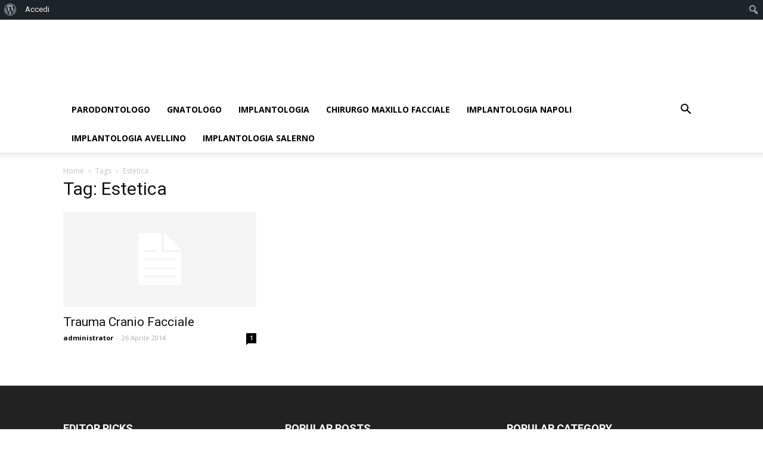

--- FILE ---
content_type: text/html; charset=UTF-8
request_url: https://www.traumacraniofacciale.it/tag/estetica/
body_size: 67798
content:
<!doctype html >
<!--[if IE 8]>    <html class="ie8" lang="en"> <![endif]-->
<!--[if IE 9]>    <html class="ie9" lang="en"> <![endif]-->
<!--[if gt IE 8]><!--> <html lang="it-IT"> <!--<![endif]-->
<head>
    <title>Estetica Archives - Trauma Cranio Facciale</title>
    <meta charset="UTF-8" />
    <meta name="viewport" content="width=device-width, initial-scale=1.0">
    <link rel="pingback" href="https://www.traumacraniofacciale.it/xmlrpc.php" />
    <meta name='robots' content='index, follow, max-image-preview:large, max-snippet:-1, max-video-preview:-1' />

	<!-- This site is optimized with the Yoast SEO plugin v21.9.1 - https://yoast.com/wordpress/plugins/seo/ -->
	<link rel="canonical" href="https://www.traumacraniofacciale.it/tag/estetica/" class="yoast-seo-meta-tag" />
	<meta property="og:locale" content="it_IT" class="yoast-seo-meta-tag" />
	<meta property="og:type" content="article" class="yoast-seo-meta-tag" />
	<meta property="og:title" content="Estetica Archives - Trauma Cranio Facciale" class="yoast-seo-meta-tag" />
	<meta property="og:url" content="https://www.traumacraniofacciale.it/tag/estetica/" class="yoast-seo-meta-tag" />
	<meta property="og:site_name" content="Trauma Cranio Facciale" class="yoast-seo-meta-tag" />
	<script type="application/ld+json" class="yoast-schema-graph">{"@context":"https://schema.org","@graph":[{"@type":"CollectionPage","@id":"https://www.traumacraniofacciale.it/tag/estetica/","url":"https://www.traumacraniofacciale.it/tag/estetica/","name":"Estetica Archives - Trauma Cranio Facciale","isPartOf":{"@id":"https://www.traumacraniofacciale.it/#website"},"inLanguage":"it-IT"},{"@type":"WebSite","@id":"https://www.traumacraniofacciale.it/#website","url":"https://www.traumacraniofacciale.it/","name":"Trauma Cranio Facciale","description":"i Centri di Odontoiatria e Chirurgia Maxillo Facciale del Dr. Francesco Sacco","potentialAction":[{"@type":"SearchAction","target":{"@type":"EntryPoint","urlTemplate":"https://www.traumacraniofacciale.it/?s={search_term_string}"},"query-input":"required name=search_term_string"}],"inLanguage":"it-IT"}]}</script>
	<!-- / Yoast SEO plugin. -->


<link rel='dns-prefetch' href='//fonts.googleapis.com' />
<link rel="alternate" type="application/rss+xml" title="Trauma Cranio Facciale &raquo; Feed" href="https://www.traumacraniofacciale.it/feed/" />
<link rel="alternate" type="application/rss+xml" title="Trauma Cranio Facciale &raquo; Feed dei commenti" href="https://www.traumacraniofacciale.it/comments/feed/" />
<link rel="alternate" type="application/rss+xml" title="Trauma Cranio Facciale &raquo; Estetica Feed del tag" href="https://www.traumacraniofacciale.it/tag/estetica/feed/" />
		<!-- This site uses the Google Analytics by MonsterInsights plugin v8.23.1 - Using Analytics tracking - https://www.monsterinsights.com/ -->
		<!-- Note: MonsterInsights is not currently configured on this site. The site owner needs to authenticate with Google Analytics in the MonsterInsights settings panel. -->
					<!-- No tracking code set -->
				<!-- / Google Analytics by MonsterInsights -->
		<style id='wp-img-auto-sizes-contain-inline-css' type='text/css'>
img:is([sizes=auto i],[sizes^="auto," i]){contain-intrinsic-size:3000px 1500px}
/*# sourceURL=wp-img-auto-sizes-contain-inline-css */
</style>
<link rel='stylesheet' id='dashicons-css' href='https://www.traumacraniofacciale.it/wp-includes/css/dashicons.min.css?ver=6.9' type='text/css' media='all' />
<link rel='stylesheet' id='admin-bar-css' href='https://www.traumacraniofacciale.it/wp-includes/css/admin-bar.min.css?ver=6.9' type='text/css' media='all' />
<style id='admin-bar-inline-css' type='text/css'>

		@media screen { html { margin-top: 32px !important; } }
		@media screen and ( max-width: 782px ) { html { margin-top: 46px !important; } }
	
@media print { #wpadminbar { display:none; } }
/*# sourceURL=admin-bar-inline-css */
</style>
<link rel='stylesheet' id='amp-icons-css' href='https://www.traumacraniofacciale.it/wp-content/plugins/amp/assets/css/amp-icons.css?ver=2.5.2' type='text/css' media='all' />
<style id='wp-emoji-styles-inline-css' type='text/css'>

	img.wp-smiley, img.emoji {
		display: inline !important;
		border: none !important;
		box-shadow: none !important;
		height: 1em !important;
		width: 1em !important;
		margin: 0 0.07em !important;
		vertical-align: -0.1em !important;
		background: none !important;
		padding: 0 !important;
	}
/*# sourceURL=wp-emoji-styles-inline-css */
</style>
<style id='wp-block-library-inline-css' type='text/css'>
:root{--wp-block-synced-color:#7a00df;--wp-block-synced-color--rgb:122,0,223;--wp-bound-block-color:var(--wp-block-synced-color);--wp-editor-canvas-background:#ddd;--wp-admin-theme-color:#007cba;--wp-admin-theme-color--rgb:0,124,186;--wp-admin-theme-color-darker-10:#006ba1;--wp-admin-theme-color-darker-10--rgb:0,107,160.5;--wp-admin-theme-color-darker-20:#005a87;--wp-admin-theme-color-darker-20--rgb:0,90,135;--wp-admin-border-width-focus:2px}@media (min-resolution:192dpi){:root{--wp-admin-border-width-focus:1.5px}}.wp-element-button{cursor:pointer}:root .has-very-light-gray-background-color{background-color:#eee}:root .has-very-dark-gray-background-color{background-color:#313131}:root .has-very-light-gray-color{color:#eee}:root .has-very-dark-gray-color{color:#313131}:root .has-vivid-green-cyan-to-vivid-cyan-blue-gradient-background{background:linear-gradient(135deg,#00d084,#0693e3)}:root .has-purple-crush-gradient-background{background:linear-gradient(135deg,#34e2e4,#4721fb 50%,#ab1dfe)}:root .has-hazy-dawn-gradient-background{background:linear-gradient(135deg,#faaca8,#dad0ec)}:root .has-subdued-olive-gradient-background{background:linear-gradient(135deg,#fafae1,#67a671)}:root .has-atomic-cream-gradient-background{background:linear-gradient(135deg,#fdd79a,#004a59)}:root .has-nightshade-gradient-background{background:linear-gradient(135deg,#330968,#31cdcf)}:root .has-midnight-gradient-background{background:linear-gradient(135deg,#020381,#2874fc)}:root{--wp--preset--font-size--normal:16px;--wp--preset--font-size--huge:42px}.has-regular-font-size{font-size:1em}.has-larger-font-size{font-size:2.625em}.has-normal-font-size{font-size:var(--wp--preset--font-size--normal)}.has-huge-font-size{font-size:var(--wp--preset--font-size--huge)}.has-text-align-center{text-align:center}.has-text-align-left{text-align:left}.has-text-align-right{text-align:right}.has-fit-text{white-space:nowrap!important}#end-resizable-editor-section{display:none}.aligncenter{clear:both}.items-justified-left{justify-content:flex-start}.items-justified-center{justify-content:center}.items-justified-right{justify-content:flex-end}.items-justified-space-between{justify-content:space-between}.screen-reader-text{border:0;clip-path:inset(50%);height:1px;margin:-1px;overflow:hidden;padding:0;position:absolute;width:1px;word-wrap:normal!important}.screen-reader-text:focus{background-color:#ddd;clip-path:none;color:#444;display:block;font-size:1em;height:auto;left:5px;line-height:normal;padding:15px 23px 14px;text-decoration:none;top:5px;width:auto;z-index:100000}html :where(.has-border-color){border-style:solid}html :where([style*=border-top-color]){border-top-style:solid}html :where([style*=border-right-color]){border-right-style:solid}html :where([style*=border-bottom-color]){border-bottom-style:solid}html :where([style*=border-left-color]){border-left-style:solid}html :where([style*=border-width]){border-style:solid}html :where([style*=border-top-width]){border-top-style:solid}html :where([style*=border-right-width]){border-right-style:solid}html :where([style*=border-bottom-width]){border-bottom-style:solid}html :where([style*=border-left-width]){border-left-style:solid}html :where(img[class*=wp-image-]){height:auto;max-width:100%}:where(figure){margin:0 0 1em}html :where(.is-position-sticky){--wp-admin--admin-bar--position-offset:var(--wp-admin--admin-bar--height,0px)}@media screen and (max-width:600px){html :where(.is-position-sticky){--wp-admin--admin-bar--position-offset:0px}}

/*# sourceURL=wp-block-library-inline-css */
</style><style id='global-styles-inline-css' type='text/css'>
:root{--wp--preset--aspect-ratio--square: 1;--wp--preset--aspect-ratio--4-3: 4/3;--wp--preset--aspect-ratio--3-4: 3/4;--wp--preset--aspect-ratio--3-2: 3/2;--wp--preset--aspect-ratio--2-3: 2/3;--wp--preset--aspect-ratio--16-9: 16/9;--wp--preset--aspect-ratio--9-16: 9/16;--wp--preset--color--black: #000000;--wp--preset--color--cyan-bluish-gray: #abb8c3;--wp--preset--color--white: #ffffff;--wp--preset--color--pale-pink: #f78da7;--wp--preset--color--vivid-red: #cf2e2e;--wp--preset--color--luminous-vivid-orange: #ff6900;--wp--preset--color--luminous-vivid-amber: #fcb900;--wp--preset--color--light-green-cyan: #7bdcb5;--wp--preset--color--vivid-green-cyan: #00d084;--wp--preset--color--pale-cyan-blue: #8ed1fc;--wp--preset--color--vivid-cyan-blue: #0693e3;--wp--preset--color--vivid-purple: #9b51e0;--wp--preset--gradient--vivid-cyan-blue-to-vivid-purple: linear-gradient(135deg,rgb(6,147,227) 0%,rgb(155,81,224) 100%);--wp--preset--gradient--light-green-cyan-to-vivid-green-cyan: linear-gradient(135deg,rgb(122,220,180) 0%,rgb(0,208,130) 100%);--wp--preset--gradient--luminous-vivid-amber-to-luminous-vivid-orange: linear-gradient(135deg,rgb(252,185,0) 0%,rgb(255,105,0) 100%);--wp--preset--gradient--luminous-vivid-orange-to-vivid-red: linear-gradient(135deg,rgb(255,105,0) 0%,rgb(207,46,46) 100%);--wp--preset--gradient--very-light-gray-to-cyan-bluish-gray: linear-gradient(135deg,rgb(238,238,238) 0%,rgb(169,184,195) 100%);--wp--preset--gradient--cool-to-warm-spectrum: linear-gradient(135deg,rgb(74,234,220) 0%,rgb(151,120,209) 20%,rgb(207,42,186) 40%,rgb(238,44,130) 60%,rgb(251,105,98) 80%,rgb(254,248,76) 100%);--wp--preset--gradient--blush-light-purple: linear-gradient(135deg,rgb(255,206,236) 0%,rgb(152,150,240) 100%);--wp--preset--gradient--blush-bordeaux: linear-gradient(135deg,rgb(254,205,165) 0%,rgb(254,45,45) 50%,rgb(107,0,62) 100%);--wp--preset--gradient--luminous-dusk: linear-gradient(135deg,rgb(255,203,112) 0%,rgb(199,81,192) 50%,rgb(65,88,208) 100%);--wp--preset--gradient--pale-ocean: linear-gradient(135deg,rgb(255,245,203) 0%,rgb(182,227,212) 50%,rgb(51,167,181) 100%);--wp--preset--gradient--electric-grass: linear-gradient(135deg,rgb(202,248,128) 0%,rgb(113,206,126) 100%);--wp--preset--gradient--midnight: linear-gradient(135deg,rgb(2,3,129) 0%,rgb(40,116,252) 100%);--wp--preset--font-size--small: 13px;--wp--preset--font-size--medium: 20px;--wp--preset--font-size--large: 36px;--wp--preset--font-size--x-large: 42px;--wp--preset--spacing--20: 0.44rem;--wp--preset--spacing--30: 0.67rem;--wp--preset--spacing--40: 1rem;--wp--preset--spacing--50: 1.5rem;--wp--preset--spacing--60: 2.25rem;--wp--preset--spacing--70: 3.38rem;--wp--preset--spacing--80: 5.06rem;--wp--preset--shadow--natural: 6px 6px 9px rgba(0, 0, 0, 0.2);--wp--preset--shadow--deep: 12px 12px 50px rgba(0, 0, 0, 0.4);--wp--preset--shadow--sharp: 6px 6px 0px rgba(0, 0, 0, 0.2);--wp--preset--shadow--outlined: 6px 6px 0px -3px rgb(255, 255, 255), 6px 6px rgb(0, 0, 0);--wp--preset--shadow--crisp: 6px 6px 0px rgb(0, 0, 0);}:where(.is-layout-flex){gap: 0.5em;}:where(.is-layout-grid){gap: 0.5em;}body .is-layout-flex{display: flex;}.is-layout-flex{flex-wrap: wrap;align-items: center;}.is-layout-flex > :is(*, div){margin: 0;}body .is-layout-grid{display: grid;}.is-layout-grid > :is(*, div){margin: 0;}:where(.wp-block-columns.is-layout-flex){gap: 2em;}:where(.wp-block-columns.is-layout-grid){gap: 2em;}:where(.wp-block-post-template.is-layout-flex){gap: 1.25em;}:where(.wp-block-post-template.is-layout-grid){gap: 1.25em;}.has-black-color{color: var(--wp--preset--color--black) !important;}.has-cyan-bluish-gray-color{color: var(--wp--preset--color--cyan-bluish-gray) !important;}.has-white-color{color: var(--wp--preset--color--white) !important;}.has-pale-pink-color{color: var(--wp--preset--color--pale-pink) !important;}.has-vivid-red-color{color: var(--wp--preset--color--vivid-red) !important;}.has-luminous-vivid-orange-color{color: var(--wp--preset--color--luminous-vivid-orange) !important;}.has-luminous-vivid-amber-color{color: var(--wp--preset--color--luminous-vivid-amber) !important;}.has-light-green-cyan-color{color: var(--wp--preset--color--light-green-cyan) !important;}.has-vivid-green-cyan-color{color: var(--wp--preset--color--vivid-green-cyan) !important;}.has-pale-cyan-blue-color{color: var(--wp--preset--color--pale-cyan-blue) !important;}.has-vivid-cyan-blue-color{color: var(--wp--preset--color--vivid-cyan-blue) !important;}.has-vivid-purple-color{color: var(--wp--preset--color--vivid-purple) !important;}.has-black-background-color{background-color: var(--wp--preset--color--black) !important;}.has-cyan-bluish-gray-background-color{background-color: var(--wp--preset--color--cyan-bluish-gray) !important;}.has-white-background-color{background-color: var(--wp--preset--color--white) !important;}.has-pale-pink-background-color{background-color: var(--wp--preset--color--pale-pink) !important;}.has-vivid-red-background-color{background-color: var(--wp--preset--color--vivid-red) !important;}.has-luminous-vivid-orange-background-color{background-color: var(--wp--preset--color--luminous-vivid-orange) !important;}.has-luminous-vivid-amber-background-color{background-color: var(--wp--preset--color--luminous-vivid-amber) !important;}.has-light-green-cyan-background-color{background-color: var(--wp--preset--color--light-green-cyan) !important;}.has-vivid-green-cyan-background-color{background-color: var(--wp--preset--color--vivid-green-cyan) !important;}.has-pale-cyan-blue-background-color{background-color: var(--wp--preset--color--pale-cyan-blue) !important;}.has-vivid-cyan-blue-background-color{background-color: var(--wp--preset--color--vivid-cyan-blue) !important;}.has-vivid-purple-background-color{background-color: var(--wp--preset--color--vivid-purple) !important;}.has-black-border-color{border-color: var(--wp--preset--color--black) !important;}.has-cyan-bluish-gray-border-color{border-color: var(--wp--preset--color--cyan-bluish-gray) !important;}.has-white-border-color{border-color: var(--wp--preset--color--white) !important;}.has-pale-pink-border-color{border-color: var(--wp--preset--color--pale-pink) !important;}.has-vivid-red-border-color{border-color: var(--wp--preset--color--vivid-red) !important;}.has-luminous-vivid-orange-border-color{border-color: var(--wp--preset--color--luminous-vivid-orange) !important;}.has-luminous-vivid-amber-border-color{border-color: var(--wp--preset--color--luminous-vivid-amber) !important;}.has-light-green-cyan-border-color{border-color: var(--wp--preset--color--light-green-cyan) !important;}.has-vivid-green-cyan-border-color{border-color: var(--wp--preset--color--vivid-green-cyan) !important;}.has-pale-cyan-blue-border-color{border-color: var(--wp--preset--color--pale-cyan-blue) !important;}.has-vivid-cyan-blue-border-color{border-color: var(--wp--preset--color--vivid-cyan-blue) !important;}.has-vivid-purple-border-color{border-color: var(--wp--preset--color--vivid-purple) !important;}.has-vivid-cyan-blue-to-vivid-purple-gradient-background{background: var(--wp--preset--gradient--vivid-cyan-blue-to-vivid-purple) !important;}.has-light-green-cyan-to-vivid-green-cyan-gradient-background{background: var(--wp--preset--gradient--light-green-cyan-to-vivid-green-cyan) !important;}.has-luminous-vivid-amber-to-luminous-vivid-orange-gradient-background{background: var(--wp--preset--gradient--luminous-vivid-amber-to-luminous-vivid-orange) !important;}.has-luminous-vivid-orange-to-vivid-red-gradient-background{background: var(--wp--preset--gradient--luminous-vivid-orange-to-vivid-red) !important;}.has-very-light-gray-to-cyan-bluish-gray-gradient-background{background: var(--wp--preset--gradient--very-light-gray-to-cyan-bluish-gray) !important;}.has-cool-to-warm-spectrum-gradient-background{background: var(--wp--preset--gradient--cool-to-warm-spectrum) !important;}.has-blush-light-purple-gradient-background{background: var(--wp--preset--gradient--blush-light-purple) !important;}.has-blush-bordeaux-gradient-background{background: var(--wp--preset--gradient--blush-bordeaux) !important;}.has-luminous-dusk-gradient-background{background: var(--wp--preset--gradient--luminous-dusk) !important;}.has-pale-ocean-gradient-background{background: var(--wp--preset--gradient--pale-ocean) !important;}.has-electric-grass-gradient-background{background: var(--wp--preset--gradient--electric-grass) !important;}.has-midnight-gradient-background{background: var(--wp--preset--gradient--midnight) !important;}.has-small-font-size{font-size: var(--wp--preset--font-size--small) !important;}.has-medium-font-size{font-size: var(--wp--preset--font-size--medium) !important;}.has-large-font-size{font-size: var(--wp--preset--font-size--large) !important;}.has-x-large-font-size{font-size: var(--wp--preset--font-size--x-large) !important;}
/*# sourceURL=global-styles-inline-css */
</style>

<style id='classic-theme-styles-inline-css' type='text/css'>
/*! This file is auto-generated */
.wp-block-button__link{color:#fff;background-color:#32373c;border-radius:9999px;box-shadow:none;text-decoration:none;padding:calc(.667em + 2px) calc(1.333em + 2px);font-size:1.125em}.wp-block-file__button{background:#32373c;color:#fff;text-decoration:none}
/*# sourceURL=/wp-includes/css/classic-themes.min.css */
</style>
<link rel='stylesheet' id='bbp-default-css' href='https://www.traumacraniofacciale.it/wp-content/plugins/bbpress/templates/default/css/bbpress.min.css?ver=2.6.9' type='text/css' media='all' />
<link rel='stylesheet' id='bp-admin-bar-css' href='https://www.traumacraniofacciale.it/wp-content/plugins/buddypress/bp-core/css/admin-bar.min.css?ver=12.2.0' type='text/css' media='all' />
<link rel='stylesheet' id='contact-form-7-css' href='https://www.traumacraniofacciale.it/wp-content/plugins/contact-form-7/includes/css/styles.css?ver=5.8.6' type='text/css' media='all' />
<link crossorigin="anonymous" rel='stylesheet' id='google-fonts-style-css' href='https://fonts.googleapis.com/css?family=Open+Sans%3A300italic%2C400%2C400italic%2C600%2C600italic%2C700%7CRoboto%3A300%2C400%2C400italic%2C500%2C500italic%2C700%2C900&#038;ver=9.1' type='text/css' media='all' />
<link rel='stylesheet' id='tablepress-default-css' href='https://www.traumacraniofacciale.it/wp-content/plugins/tablepress/css/build/default.css?ver=2.2.5' type='text/css' media='all' />
<link rel='stylesheet' id='js_composer_front-css' href='https://www.traumacraniofacciale.it/wp-content/plugins/js_composer/assets/css/js_composer.min.css?ver=7.4' type='text/css' media='all' />
<link rel='stylesheet' id='td-theme-css' href='https://www.traumacraniofacciale.it/wp-content/themes/Newspaper/style.css?ver=9.1' type='text/css' media='all' />
<link rel='stylesheet' id='td-theme-child-css' href='https://www.traumacraniofacciale.it/wp-content/themes/Newspaper-child/style.css?ver=9.1c' type='text/css' media='all' />
<link rel='stylesheet' id='td-theme-bbpress-css' href='https://www.traumacraniofacciale.it/wp-content/themes/Newspaper/style-bbpress.css?ver=9.1' type='text/css' media='all' />
<script type="text/javascript" src="https://www.traumacraniofacciale.it/wp-includes/js/jquery/jquery.min.js?ver=3.7.1" id="jquery-core-js"></script>
<script type="text/javascript" src="https://www.traumacraniofacciale.it/wp-includes/js/jquery/jquery-migrate.min.js?ver=3.4.1" id="jquery-migrate-js"></script>
<script></script><link rel="https://api.w.org/" href="https://www.traumacraniofacciale.it/wp-json/" /><link rel="alternate" title="JSON" type="application/json" href="https://www.traumacraniofacciale.it/wp-json/wp/v2/tags/68" /><link rel="EditURI" type="application/rsd+xml" title="RSD" href="https://www.traumacraniofacciale.it/xmlrpc.php?rsd" />
<meta name="generator" content="WordPress 6.9" />

	<script type="text/javascript">var ajaxurl = 'https://www.traumacraniofacciale.it/wp-admin/admin-ajax.php';</script>

<!--[if lt IE 9]><script src="https://cdnjs.cloudflare.com/ajax/libs/html5shiv/3.7.3/html5shiv.js"></script><![endif]-->
    <meta name="generator" content="Powered by WPBakery Page Builder - drag and drop page builder for WordPress."/>
<!-- Nessuna versione HTML AMP disponibile per questo URL. -->
<!-- JS generated by theme -->

<script>
    
    

	    var tdBlocksArray = []; //here we store all the items for the current page

	    //td_block class - each ajax block uses a object of this class for requests
	    function tdBlock() {
		    this.id = '';
		    this.block_type = 1; //block type id (1-234 etc)
		    this.atts = '';
		    this.td_column_number = '';
		    this.td_current_page = 1; //
		    this.post_count = 0; //from wp
		    this.found_posts = 0; //from wp
		    this.max_num_pages = 0; //from wp
		    this.td_filter_value = ''; //current live filter value
		    this.is_ajax_running = false;
		    this.td_user_action = ''; // load more or infinite loader (used by the animation)
		    this.header_color = '';
		    this.ajax_pagination_infinite_stop = ''; //show load more at page x
	    }


        // td_js_generator - mini detector
        (function(){
            var htmlTag = document.getElementsByTagName("html")[0];

	        if ( navigator.userAgent.indexOf("MSIE 10.0") > -1 ) {
                htmlTag.className += ' ie10';
            }

            if ( !!navigator.userAgent.match(/Trident.*rv\:11\./) ) {
                htmlTag.className += ' ie11';
            }

	        if ( navigator.userAgent.indexOf("Edge") > -1 ) {
                htmlTag.className += ' ieEdge';
            }

            if ( /(iPad|iPhone|iPod)/g.test(navigator.userAgent) ) {
                htmlTag.className += ' td-md-is-ios';
            }

            var user_agent = navigator.userAgent.toLowerCase();
            if ( user_agent.indexOf("android") > -1 ) {
                htmlTag.className += ' td-md-is-android';
            }

            if ( -1 !== navigator.userAgent.indexOf('Mac OS X')  ) {
                htmlTag.className += ' td-md-is-os-x';
            }

            if ( /chrom(e|ium)/.test(navigator.userAgent.toLowerCase()) ) {
               htmlTag.className += ' td-md-is-chrome';
            }

            if ( -1 !== navigator.userAgent.indexOf('Firefox') ) {
                htmlTag.className += ' td-md-is-firefox';
            }

            if ( -1 !== navigator.userAgent.indexOf('Safari') && -1 === navigator.userAgent.indexOf('Chrome') ) {
                htmlTag.className += ' td-md-is-safari';
            }

            if( -1 !== navigator.userAgent.indexOf('IEMobile') ){
                htmlTag.className += ' td-md-is-iemobile';
            }

        })();




        var tdLocalCache = {};

        ( function () {
            "use strict";

            tdLocalCache = {
                data: {},
                remove: function (resource_id) {
                    delete tdLocalCache.data[resource_id];
                },
                exist: function (resource_id) {
                    return tdLocalCache.data.hasOwnProperty(resource_id) && tdLocalCache.data[resource_id] !== null;
                },
                get: function (resource_id) {
                    return tdLocalCache.data[resource_id];
                },
                set: function (resource_id, cachedData) {
                    tdLocalCache.remove(resource_id);
                    tdLocalCache.data[resource_id] = cachedData;
                }
            };
        })();

    
    
var td_viewport_interval_list=[{"limitBottom":767,"sidebarWidth":228},{"limitBottom":1018,"sidebarWidth":300},{"limitBottom":1140,"sidebarWidth":324}];
var td_animation_stack_effect="type0";
var tds_animation_stack=true;
var td_animation_stack_specific_selectors=".entry-thumb, img";
var td_animation_stack_general_selectors=".td-animation-stack img, .td-animation-stack .entry-thumb, .post img";
var td_ajax_url="https:\/\/www.traumacraniofacciale.it\/wp-admin\/admin-ajax.php?td_theme_name=Newspaper&v=9.1";
var td_get_template_directory_uri="https:\/\/www.traumacraniofacciale.it\/wp-content\/themes\/Newspaper";
var tds_snap_menu="";
var tds_logo_on_sticky="";
var tds_header_style="";
var td_please_wait="Please wait...";
var td_email_user_pass_incorrect="User or password incorrect!";
var td_email_user_incorrect="Email or username incorrect!";
var td_email_incorrect="Email incorrect!";
var tds_more_articles_on_post_enable="";
var tds_more_articles_on_post_time_to_wait="";
var tds_more_articles_on_post_pages_distance_from_top=0;
var tds_theme_color_site_wide="#4db2ec";
var tds_smart_sidebar="";
var tdThemeName="Newspaper";
var td_magnific_popup_translation_tPrev="Previous (Left arrow key)";
var td_magnific_popup_translation_tNext="Next (Right arrow key)";
var td_magnific_popup_translation_tCounter="%curr% of %total%";
var td_magnific_popup_translation_ajax_tError="The content from %url% could not be loaded.";
var td_magnific_popup_translation_image_tError="The image #%curr% could not be loaded.";
var tdDateNamesI18n={"month_names":["Gennaio","Febbraio","Marzo","Aprile","Maggio","Giugno","Luglio","Agosto","Settembre","Ottobre","Novembre","Dicembre"],"month_names_short":["Gen","Feb","Mar","Apr","Mag","Giu","Lug","Ago","Set","Ott","Nov","Dic"],"day_names":["domenica","luned\u00ec","marted\u00ec","mercoled\u00ec","gioved\u00ec","venerd\u00ec","sabato"],"day_names_short":["Dom","Lun","Mar","Mer","Gio","Ven","Sab"]};
var td_ad_background_click_link="";
var td_ad_background_click_target="";
</script>

<script type="application/ld+json">
                        {
                            "@context": "http://schema.org",
                            "@type": "BreadcrumbList",
                            "itemListElement": [{
                            "@type": "ListItem",
                            "position": 1,
                                "item": {
                                "@type": "WebSite",
                                "@id": "https://www.traumacraniofacciale.it/",
                                "name": "Home"                                               
                            }
                        },{
                            "@type": "ListItem",
                            "position": 2,
                                "item": {
                                "@type": "WebPage",
                                "@id": "https://www.traumacraniofacciale.it/tag/estetica/",
                                "name": "Estetica"
                            }
                        }    ]
                        }
                       </script><noscript><style> .wpb_animate_when_almost_visible { opacity: 1; }</style></noscript></head>

<body data-rsssl=1 class="bp-legacy archive tag tag-estetica tag-68 admin-bar no-customize-support wp-theme-Newspaper wp-child-theme-Newspaper-child global-block-template-1 wpb-js-composer js-comp-ver-7.4 vc_responsive td-animation-stack-type0 td-full-layout" itemscope="itemscope" itemtype="https://schema.org/WebPage">

        <div class="td-scroll-up"><i class="td-icon-menu-up"></i></div>
    
    <div class="td-menu-background"></div>
<div id="td-mobile-nav">
    <div class="td-mobile-container">
        <!-- mobile menu top section -->
        <div class="td-menu-socials-wrap">
            <!-- socials -->
            <div class="td-menu-socials">
                            </div>
            <!-- close button -->
            <div class="td-mobile-close">
                <a href="#"><i class="td-icon-close-mobile"></i></a>
            </div>
        </div>

        <!-- login section -->
        
        <!-- menu section -->
        <div class="td-mobile-content">
            <div class="menu-menu-footer-container"><ul id="menu-menu-footer" class="td-mobile-main-menu"><li id="menu-item-24" class="menu-item menu-item-type-post_type menu-item-object-page menu-item-first menu-item-24"><a href="https://www.traumacraniofacciale.it/parodontologo/">Parodontologo</a></li>
<li id="menu-item-25" class="menu-item menu-item-type-post_type menu-item-object-page menu-item-25"><a href="https://www.traumacraniofacciale.it/gnatologo/">Gnatologo</a></li>
<li id="menu-item-26" class="menu-item menu-item-type-post_type menu-item-object-page menu-item-26"><a href="https://www.traumacraniofacciale.it/implantologia/">Implantologia</a></li>
<li id="menu-item-27" class="menu-item menu-item-type-post_type menu-item-object-page menu-item-home menu-item-27"><a href="https://www.traumacraniofacciale.it/">Chirurgo Maxillo Facciale</a></li>
<li id="menu-item-41" class="menu-item menu-item-type-post_type menu-item-object-page menu-item-41"><a href="https://www.traumacraniofacciale.it/implantologia-napoli/">Implantologia Napoli</a></li>
<li id="menu-item-42" class="menu-item menu-item-type-post_type menu-item-object-page menu-item-42"><a href="https://www.traumacraniofacciale.it/implantologia-avellino/">Implantologia Avellino</a></li>
<li id="menu-item-43" class="menu-item menu-item-type-post_type menu-item-object-page menu-item-43"><a href="https://www.traumacraniofacciale.it/implantologia-salerno/">Implantologia Salerno</a></li>
</ul></div>        </div>
    </div>

    <!-- register/login section -->
    </div>    <div class="td-search-background"></div>
<div class="td-search-wrap-mob">
	<div class="td-drop-down-search" aria-labelledby="td-header-search-button">
		<form method="get" class="td-search-form" action="https://www.traumacraniofacciale.it/">
			<!-- close button -->
			<div class="td-search-close">
				<a href="#"><i class="td-icon-close-mobile"></i></a>
			</div>
			<div role="search" class="td-search-input">
				<span>Search</span>
				<input id="td-header-search-mob" type="text" value="" name="s" autocomplete="off" />
			</div>
		</form>
		<div id="td-aj-search-mob"></div>
	</div>
</div>    
    
    <div id="td-outer-wrap" class="td-theme-wrap">
    
        <!--
Header style 1
-->


<div class="td-header-wrap td-header-style-1 ">
    
    <div class="td-header-top-menu-full td-container-wrap ">
        <div class="td-container td-header-row td-header-top-menu">
            
    <div class="top-bar-style-1">
        
<div class="td-header-sp-top-menu">


	</div>
        <div class="td-header-sp-top-widget">
    
    </div>    </div>

<!-- LOGIN MODAL -->
        </div>
    </div>

    <div class="td-banner-wrap-full td-logo-wrap-full td-container-wrap ">
        <div class="td-container td-header-row td-header-header">
            <div class="td-header-sp-logo">
                            </div>
                    </div>
    </div>

    <div class="td-header-menu-wrap-full td-container-wrap ">
        
        <div class="td-header-menu-wrap td-header-gradient ">
            <div class="td-container td-header-row td-header-main-menu">
                <div id="td-header-menu" role="navigation">
    <div id="td-top-mobile-toggle"><a href="#"><i class="td-icon-font td-icon-mobile"></i></a></div>
    <div class="td-main-menu-logo td-logo-in-header">
            </div>
    <div class="menu-menu-footer-container"><ul id="menu-menu-footer-1" class="sf-menu"><li class="menu-item menu-item-type-post_type menu-item-object-page menu-item-first td-menu-item td-normal-menu menu-item-24"><a href="https://www.traumacraniofacciale.it/parodontologo/">Parodontologo</a></li>
<li class="menu-item menu-item-type-post_type menu-item-object-page td-menu-item td-normal-menu menu-item-25"><a href="https://www.traumacraniofacciale.it/gnatologo/">Gnatologo</a></li>
<li class="menu-item menu-item-type-post_type menu-item-object-page td-menu-item td-normal-menu menu-item-26"><a href="https://www.traumacraniofacciale.it/implantologia/">Implantologia</a></li>
<li class="menu-item menu-item-type-post_type menu-item-object-page menu-item-home td-menu-item td-normal-menu menu-item-27"><a href="https://www.traumacraniofacciale.it/">Chirurgo Maxillo Facciale</a></li>
<li class="menu-item menu-item-type-post_type menu-item-object-page td-menu-item td-normal-menu menu-item-41"><a href="https://www.traumacraniofacciale.it/implantologia-napoli/">Implantologia Napoli</a></li>
<li class="menu-item menu-item-type-post_type menu-item-object-page td-menu-item td-normal-menu menu-item-42"><a href="https://www.traumacraniofacciale.it/implantologia-avellino/">Implantologia Avellino</a></li>
<li class="menu-item menu-item-type-post_type menu-item-object-page td-menu-item td-normal-menu menu-item-43"><a href="https://www.traumacraniofacciale.it/implantologia-salerno/">Implantologia Salerno</a></li>
</ul></div></div>


    <div class="header-search-wrap">
        <div class="td-search-btns-wrap">
            <a id="td-header-search-button" href="#" role="button" class="dropdown-toggle " data-toggle="dropdown"><i class="td-icon-search"></i></a>
            <a id="td-header-search-button-mob" href="#" role="button" class="dropdown-toggle " data-toggle="dropdown"><i class="td-icon-search"></i></a>
        </div>

        <div class="td-drop-down-search" aria-labelledby="td-header-search-button">
            <form method="get" class="td-search-form" action="https://www.traumacraniofacciale.it/">
                <div role="search" class="td-head-form-search-wrap">
                    <input id="td-header-search" type="text" value="" name="s" autocomplete="off" /><input class="wpb_button wpb_btn-inverse btn" type="submit" id="td-header-search-top" value="Search" />
                </div>
            </form>
            <div id="td-aj-search"></div>
        </div>
    </div>
            </div>
        </div>
    </div>

</div><div class="td-main-content-wrap td-container-wrap">

    <div class="td-container ">
        <div class="td-crumb-container">
            <div class="entry-crumbs"><span><a title="" class="entry-crumb" href="https://www.traumacraniofacciale.it/">Home</a></span> <i class="td-icon-right td-bread-sep td-bred-no-url-last"></i> <span class="td-bred-no-url-last">Tags</span> <i class="td-icon-right td-bread-sep td-bred-no-url-last"></i> <span class="td-bred-no-url-last">Estetica</span></div>        </div>
        <div class="td-pb-row">
                                    <div class="td-pb-span8 td-main-content">
                            <div class="td-ss-main-content">
                                <div class="td-page-header">
                                    <h1 class="entry-title td-page-title">
                                        <span>Tag: Estetica</span>
                                    </h1>
                                </div>
                                

	<div class="td-block-row">

	<div class="td-block-span6">

        <div class="td_module_1 td_module_wrap td-animation-stack">
            <div class="td-module-image">
                <div class="td-module-thumb"><a href="https://www.traumacraniofacciale.it/2014/04/26/trauma-cranio-facciale/" rel="bookmark" class="td-image-wrap" title="Trauma Cranio Facciale"><img width="324" height="160" class="entry-thumb" src="https://www.traumacraniofacciale.it/wp-content/themes/Newspaper/images/no-thumb/td_324x160.png" alt=""/></a></div>                            </div>
            <h3 class="entry-title td-module-title"><a href="https://www.traumacraniofacciale.it/2014/04/26/trauma-cranio-facciale/" rel="bookmark" title="Trauma Cranio Facciale">Trauma Cranio Facciale</a></h3>
            <div class="td-module-meta-info">
                <span class="td-post-author-name"><a href="https://www.traumacraniofacciale.it/author/administrator/">administrator</a> <span>-</span> </span>                <span class="td-post-date"><time class="entry-date updated td-module-date" datetime="2014-04-26T10:11:40+00:00" >26 Aprile 2014</time></span>                <div class="td-module-comments"><a href="https://www.traumacraniofacciale.it/2014/04/26/trauma-cranio-facciale/?noamp=mobile#comments">1</a></div>            </div>

            
        </div>

        
	</div> <!-- ./td-block-span6 --></div><!--./row-fluid-->                            </div>
                        </div>
                        <div class="td-pb-span4 td-main-sidebar">
                            <div class="td-ss-main-sidebar">
                                                <!-- .no sidebar -->
                                            </div>
                        </div>
                            </div> <!-- /.td-pb-row -->
    </div> <!-- /.td-container -->
</div> <!-- /.td-main-content-wrap -->

<!-- Instagram -->




	<!-- Footer -->
	<div class="td-footer-wrapper td-container-wrap ">
    <div class="td-container">

	    <div class="td-pb-row">
		    <div class="td-pb-span12">
			    		    </div>
	    </div>

        <div class="td-pb-row">

            <div class="td-pb-span4">
                <div class="td_block_wrap td_block_7 td_uid_2_693e1edfa071f_rand td-pb-border-top td_block_template_1 tdc-no-posts td-column-1 td_block_padding"  data-td-block-uid="td_uid_2_693e1edfa071f" ><script>var block_td_uid_2_693e1edfa071f = new tdBlock();
block_td_uid_2_693e1edfa071f.id = "td_uid_2_693e1edfa071f";
block_td_uid_2_693e1edfa071f.atts = '{"custom_title":"EDITOR PICKS","limit":3,"sort":"featured","separator":"","custom_url":"","block_template_id":"","m6_tl":"","post_ids":"","category_id":"","category_ids":"","tag_slug":"","autors_id":"","installed_post_types":"","offset":"","el_class":"","td_ajax_filter_type":"","td_ajax_filter_ids":"","td_filter_default_txt":"All","td_ajax_preloading":"","f_header_font_header":"","f_header_font_title":"Block header","f_header_font_settings":"","f_header_font_family":"","f_header_font_size":"","f_header_font_line_height":"","f_header_font_style":"","f_header_font_weight":"","f_header_font_transform":"","f_header_font_spacing":"","f_header_":"","f_ajax_font_title":"Ajax categories","f_ajax_font_settings":"","f_ajax_font_family":"","f_ajax_font_size":"","f_ajax_font_line_height":"","f_ajax_font_style":"","f_ajax_font_weight":"","f_ajax_font_transform":"","f_ajax_font_spacing":"","f_ajax_":"","f_more_font_title":"Load more button","f_more_font_settings":"","f_more_font_family":"","f_more_font_size":"","f_more_font_line_height":"","f_more_font_style":"","f_more_font_weight":"","f_more_font_transform":"","f_more_font_spacing":"","f_more_":"","m6f_title_font_header":"","m6f_title_font_title":"Article title","m6f_title_font_settings":"","m6f_title_font_family":"","m6f_title_font_size":"","m6f_title_font_line_height":"","m6f_title_font_style":"","m6f_title_font_weight":"","m6f_title_font_transform":"","m6f_title_font_spacing":"","m6f_title_":"","m6f_cat_font_title":"Article category tag","m6f_cat_font_settings":"","m6f_cat_font_family":"","m6f_cat_font_size":"","m6f_cat_font_line_height":"","m6f_cat_font_style":"","m6f_cat_font_weight":"","m6f_cat_font_transform":"","m6f_cat_font_spacing":"","m6f_cat_":"","m6f_meta_font_title":"Article meta info","m6f_meta_font_settings":"","m6f_meta_font_family":"","m6f_meta_font_size":"","m6f_meta_font_line_height":"","m6f_meta_font_style":"","m6f_meta_font_weight":"","m6f_meta_font_transform":"","m6f_meta_font_spacing":"","m6f_meta_":"","ajax_pagination":"","ajax_pagination_infinite_stop":"","css":"","tdc_css":"","td_column_number":1,"header_color":"","color_preset":"","border_top":"","class":"td_uid_2_693e1edfa071f_rand","tdc_css_class":"td_uid_2_693e1edfa071f_rand","tdc_css_class_style":"td_uid_2_693e1edfa071f_rand_style"}';
block_td_uid_2_693e1edfa071f.td_column_number = "1";
block_td_uid_2_693e1edfa071f.block_type = "td_block_7";
block_td_uid_2_693e1edfa071f.post_count = "0";
block_td_uid_2_693e1edfa071f.found_posts = "0";
block_td_uid_2_693e1edfa071f.header_color = "";
block_td_uid_2_693e1edfa071f.ajax_pagination_infinite_stop = "";
block_td_uid_2_693e1edfa071f.max_num_pages = "0";
tdBlocksArray.push(block_td_uid_2_693e1edfa071f);
</script><div class="td-block-title-wrap"><h4 class="block-title td-block-title"><span class="td-pulldown-size">EDITOR PICKS</span></h4></div><div id=td_uid_2_693e1edfa071f class="td_block_inner"></div></div> <!-- ./block -->                <aside class="td_block_template_1 widget widget_text"><h4 class="block-title"><span>Trattamenti</span></h4>			<div class="textwidget"><a style="font-size: 18px;color:#111;text-decoration:none;" href="http://www.studiodentisticosacco.it/it/trattamenti/">Visualizza tutti i trattamenti offerti dai Centri di Chirurgia Maxillo Facciale del dott. Francesco Sacco »</a></div>
		</aside><aside class="td_block_template_1 widget widget_tag_cloud"><h4 class="block-title"><span>Tag</span></h4><div class="tagcloud"><a href="https://www.traumacraniofacciale.it/tag/implantologia-giordano/" class="tag-cloud-link tag-link-141 tag-link-position-1" style="font-size: 8pt;" aria-label="implantologia Giordano (1 elemento)">implantologia Giordano</a>
<a href="https://www.traumacraniofacciale.it/tag/implantologia-in-ospedale-o-clinica-convenzionato-con-la-a-s-l/" class="tag-cloud-link tag-link-142 tag-link-position-2" style="font-size: 8pt;" aria-label="Implantologia in ospedale o clinica convenzionato con la A.S.L (1 elemento)">Implantologia in ospedale o clinica convenzionato con la A.S.L</a>
<a href="https://www.traumacraniofacciale.it/tag/implantologia-napoli/" class="tag-cloud-link tag-link-143 tag-link-position-3" style="font-size: 8pt;" aria-label="Implantologia Napoli (1 elemento)">Implantologia Napoli</a>
<a href="https://www.traumacraniofacciale.it/tag/implantologia-napoli-caserta-benevento-avellino/" class="tag-cloud-link tag-link-144 tag-link-position-4" style="font-size: 8pt;" aria-label="Implantologia Napoli Caserta Benevento Avellino (1 elemento)">Implantologia Napoli Caserta Benevento Avellino</a>
<a href="https://www.traumacraniofacciale.it/tag/implantologia-napoli-caserta-benevento-avellino-implantologia-campania/" class="tag-cloud-link tag-link-145 tag-link-position-5" style="font-size: 8pt;" aria-label="Implantologia Napoli Caserta Benevento Avellino Implantologia Campania (1 elemento)">Implantologia Napoli Caserta Benevento Avellino Implantologia Campania</a>
<a href="https://www.traumacraniofacciale.it/tag/implantologia-potenza/" class="tag-cloud-link tag-link-146 tag-link-position-6" style="font-size: 8pt;" aria-label="Implantologia Potenza (1 elemento)">Implantologia Potenza</a>
<a href="https://www.traumacraniofacciale.it/tag/implantologia-romania/" class="tag-cloud-link tag-link-147 tag-link-position-7" style="font-size: 8pt;" aria-label="Implantologia Romania (1 elemento)">Implantologia Romania</a>
<a href="https://www.traumacraniofacciale.it/tag/implantologia-salerno/" class="tag-cloud-link tag-link-148 tag-link-position-8" style="font-size: 8pt;" aria-label="implantologia salerno (1 elemento)">implantologia salerno</a>
<a href="https://www.traumacraniofacciale.it/tag/implantologia-studio-dentistico-sacco/" class="tag-cloud-link tag-link-149 tag-link-position-9" style="font-size: 8pt;" aria-label="Implantologia Studio Dentistico Sacco (1 elemento)">Implantologia Studio Dentistico Sacco</a>
<a href="https://www.traumacraniofacciale.it/tag/implantologia-tecniche-di-inserimento-implantare-a-confronto/" class="tag-cloud-link tag-link-150 tag-link-position-10" style="font-size: 8pt;" aria-label="Implantologia Tecniche di inserimento implantare a confronto (1 elemento)">Implantologia Tecniche di inserimento implantare a confronto</a>
<a href="https://www.traumacraniofacciale.it/tag/implantologia-transmucosa-e-vera-gloria/" class="tag-cloud-link tag-link-151 tag-link-position-11" style="font-size: 8pt;" aria-label="IMPLANTOLOGIA TRANSMUCOSA E VERA GLORIA (1 elemento)">IMPLANTOLOGIA TRANSMUCOSA E VERA GLORIA</a>
<a href="https://www.traumacraniofacciale.it/tag/limplantologia-odontoiatrica-si-rivoluziona/" class="tag-cloud-link tag-link-169 tag-link-position-12" style="font-size: 8pt;" aria-label="L’implantologia odontoiatrica si rivoluziona (1 elemento)">L’implantologia odontoiatrica si rivoluziona</a>
<a href="https://www.traumacraniofacciale.it/tag/maxillo-facciale-prof-luigi-califano/" class="tag-cloud-link tag-link-170 tag-link-position-13" style="font-size: 8pt;" aria-label="Maxillo Facciale Prof. Luigi Califano (1 elemento)">Maxillo Facciale Prof. Luigi Califano</a>
<a href="https://www.traumacraniofacciale.it/tag/meccanico-dentista/" class="tag-cloud-link tag-link-171 tag-link-position-14" style="font-size: 8pt;" aria-label="meccanico dentista (1 elemento)">meccanico dentista</a>
<a href="https://www.traumacraniofacciale.it/tag/mucotomo/" class="tag-cloud-link tag-link-172 tag-link-position-15" style="font-size: 8pt;" aria-label="mucotomo (1 elemento)">mucotomo</a>
<a href="https://www.traumacraniofacciale.it/tag/napoli/" class="tag-cloud-link tag-link-173 tag-link-position-16" style="font-size: 8pt;" aria-label="Napoli (1 elemento)">Napoli</a>
<a href="https://www.traumacraniofacciale.it/tag/napoli-e-sud-italia/" class="tag-cloud-link tag-link-174 tag-link-position-17" style="font-size: 8pt;" aria-label="Napoli e SUD Italia (1 elemento)">Napoli e SUD Italia</a>
<a href="https://www.traumacraniofacciale.it/tag/natale-a-salerno/" class="tag-cloud-link tag-link-175 tag-link-position-18" style="font-size: 8pt;" aria-label="Natale a Salerno (1 elemento)">Natale a Salerno</a>
<a href="https://www.traumacraniofacciale.it/tag/navigazione-assistita/" class="tag-cloud-link tag-link-176 tag-link-position-19" style="font-size: 8pt;" aria-label="navigazione assistita (1 elemento)">navigazione assistita</a>
<a href="https://www.traumacraniofacciale.it/tag/negli-ultimi-anni/" class="tag-cloud-link tag-link-177 tag-link-position-20" style="font-size: 8pt;" aria-label="Negli ultimi anni (1 elemento)">Negli ultimi anni</a>
<a href="https://www.traumacraniofacciale.it/tag/nel-pacchetto-di-offerta-per-interventi-di-implantologia-a-salerno/" class="tag-cloud-link tag-link-178 tag-link-position-21" style="font-size: 8pt;" aria-label="Nel pacchetto di offerta per interventi di implantologia a Salerno (1 elemento)">Nel pacchetto di offerta per interventi di implantologia a Salerno</a>
<a href="https://www.traumacraniofacciale.it/tag/nicole-minetti/" class="tag-cloud-link tag-link-179 tag-link-position-22" style="font-size: 8pt;" aria-label="Nicole Minetti (1 elemento)">Nicole Minetti</a>
<a href="https://www.traumacraniofacciale.it/tag/nobel-biocare/" class="tag-cloud-link tag-link-180 tag-link-position-23" style="font-size: 8pt;" aria-label="Nobel biocare (1 elemento)">Nobel biocare</a>
<a href="https://www.traumacraniofacciale.it/tag/non-sempre-deve-fare-impianto-ad-ogni-costo/" class="tag-cloud-link tag-link-181 tag-link-position-24" style="font-size: 8pt;" aria-label="non sempre deve fare impianto ad ogni costo (1 elemento)">non sempre deve fare impianto ad ogni costo</a>
<a href="https://www.traumacraniofacciale.it/tag/notizie-implantologia/" class="tag-cloud-link tag-link-182 tag-link-position-25" style="font-size: 8pt;" aria-label="Notizie Implantologia (1 elemento)">Notizie Implantologia</a>
<a href="https://www.traumacraniofacciale.it/tag/odontoiatra-che-effettua-implantologia/" class="tag-cloud-link tag-link-183 tag-link-position-26" style="font-size: 8pt;" aria-label="odontoiatra che effettua implantologia (1 elemento)">odontoiatra che effettua implantologia</a>
<a href="https://www.traumacraniofacciale.it/tag/odontoiatria/" class="tag-cloud-link tag-link-184 tag-link-position-27" style="font-size: 8pt;" aria-label="Odontoiatria (1 elemento)">Odontoiatria</a>
<a href="https://www.traumacraniofacciale.it/tag/odontoiatria-estetica/" class="tag-cloud-link tag-link-185 tag-link-position-28" style="font-size: 8pt;" aria-label="odontoiatria estetica (1 elemento)">odontoiatria estetica</a>
<a href="https://www.traumacraniofacciale.it/tag/offre-applicazioni-di-protesi/" class="tag-cloud-link tag-link-186 tag-link-position-29" style="font-size: 8pt;" aria-label="offre applicazioni di protesi (1 elemento)">offre applicazioni di protesi</a>
<a href="https://www.traumacraniofacciale.it/tag/oro-maxillo-facciale/" class="tag-cloud-link tag-link-187 tag-link-position-30" style="font-size: 8pt;" aria-label="oro-maxillo-facciale (1 elemento)">oro-maxillo-facciale</a>
<a href="https://www.traumacraniofacciale.it/tag/ortodonzia/" class="tag-cloud-link tag-link-188 tag-link-position-31" style="font-size: 8pt;" aria-label="Ortodonzia (1 elemento)">Ortodonzia</a>
<a href="https://www.traumacraniofacciale.it/tag/ortodonzia-avellino/" class="tag-cloud-link tag-link-189 tag-link-position-32" style="font-size: 8pt;" aria-label="Ortodonzia Avellino (1 elemento)">Ortodonzia Avellino</a>
<a href="https://www.traumacraniofacciale.it/tag/ortodonzia-benevento/" class="tag-cloud-link tag-link-190 tag-link-position-33" style="font-size: 8pt;" aria-label="Ortodonzia Benevento (1 elemento)">Ortodonzia Benevento</a>
<a href="https://www.traumacraniofacciale.it/tag/ortodonzia-campania/" class="tag-cloud-link tag-link-191 tag-link-position-34" style="font-size: 8pt;" aria-label="Ortodonzia Campania (1 elemento)">Ortodonzia Campania</a>
<a href="https://www.traumacraniofacciale.it/tag/ortodonzia-caserta/" class="tag-cloud-link tag-link-192 tag-link-position-35" style="font-size: 8pt;" aria-label="Ortodonzia Caserta (1 elemento)">Ortodonzia Caserta</a>
<a href="https://www.traumacraniofacciale.it/tag/ortodonzia-napoli/" class="tag-cloud-link tag-link-193 tag-link-position-36" style="font-size: 8pt;" aria-label="Ortodonzia Napoli (1 elemento)">Ortodonzia Napoli</a>
<a href="https://www.traumacraniofacciale.it/tag/ortodonzia-salerno/" class="tag-cloud-link tag-link-194 tag-link-position-37" style="font-size: 8pt;" aria-label="ortodonzia salerno (1 elemento)">ortodonzia salerno</a>
<a href="https://www.traumacraniofacciale.it/tag/ospedali-odontoiatrici-nocera/" class="tag-cloud-link tag-link-195 tag-link-position-38" style="font-size: 8pt;" aria-label="ospedali odontoiatrici nocera (1 elemento)">ospedali odontoiatrici nocera</a>
<a href="https://www.traumacraniofacciale.it/tag/parodontolgo-avellino/" class="tag-cloud-link tag-link-196 tag-link-position-39" style="font-size: 8pt;" aria-label="parodontolgo avellino (1 elemento)">parodontolgo avellino</a>
<a href="https://www.traumacraniofacciale.it/tag/parodontologia/" class="tag-cloud-link tag-link-197 tag-link-position-40" style="font-size: 8pt;" aria-label="Parodontologia (1 elemento)">Parodontologia</a>
<a href="https://www.traumacraniofacciale.it/tag/parodontologia-avelllino/" class="tag-cloud-link tag-link-198 tag-link-position-41" style="font-size: 8pt;" aria-label="parodontologia Avelllino (1 elemento)">parodontologia Avelllino</a>
<a href="https://www.traumacraniofacciale.it/tag/parodontologia-basilicata/" class="tag-cloud-link tag-link-199 tag-link-position-42" style="font-size: 8pt;" aria-label="Parodontologia Basilicata (1 elemento)">Parodontologia Basilicata</a>
<a href="https://www.traumacraniofacciale.it/tag/parodontologia-battipaglia/" class="tag-cloud-link tag-link-200 tag-link-position-43" style="font-size: 8pt;" aria-label="Parodontologia Battipaglia (1 elemento)">Parodontologia Battipaglia</a>
<a href="https://www.traumacraniofacciale.it/tag/parodontologia-benevento/" class="tag-cloud-link tag-link-201 tag-link-position-44" style="font-size: 8pt;" aria-label="parodontologia benevento (1 elemento)">parodontologia benevento</a>
<a href="https://www.traumacraniofacciale.it/tag/parodontologia-calabria/" class="tag-cloud-link tag-link-202 tag-link-position-45" style="font-size: 8pt;" aria-label="Parodontologia Calabria (1 elemento)">Parodontologia Calabria</a></div>
</aside><aside class="td_block_template_1 widget widget_search"><form method="get" class="td-search-form-widget" action="https://www.traumacraniofacciale.it/">
    <div role="search">
        <input class="td-widget-search-input" type="text" value="" name="s" id="s" /><input class="wpb_button wpb_btn-inverse btn" type="submit" id="searchsubmit" value="Search" />
    </div>
</form></aside><aside class="td_block_template_1 widget widget_text"><h4 class="block-title"><span>Trattamenti</span></h4>			<div class="textwidget"><a style="font-size: 18px;color:#111;text-decoration:none;" href="http://www.studiodentisticosacco.it/it/trattamenti/">Visualizza tutti i trattamenti offerti dai Centri di Chirurgia Maxillo Facciale del dott. Francesco Sacco »</a></div>
		</aside>            </div>

            <div class="td-pb-span4">
                <div class="td_block_wrap td_block_7 td_uid_3_693e1edfa299b_rand td-pb-border-top td_block_template_1 td-column-1 td_block_padding"  data-td-block-uid="td_uid_3_693e1edfa299b" ><script>var block_td_uid_3_693e1edfa299b = new tdBlock();
block_td_uid_3_693e1edfa299b.id = "td_uid_3_693e1edfa299b";
block_td_uid_3_693e1edfa299b.atts = '{"custom_title":"POPULAR POSTS","limit":3,"sort":"popular","separator":"","custom_url":"","block_template_id":"","m6_tl":"","post_ids":"","category_id":"","category_ids":"","tag_slug":"","autors_id":"","installed_post_types":"","offset":"","el_class":"","td_ajax_filter_type":"","td_ajax_filter_ids":"","td_filter_default_txt":"All","td_ajax_preloading":"","f_header_font_header":"","f_header_font_title":"Block header","f_header_font_settings":"","f_header_font_family":"","f_header_font_size":"","f_header_font_line_height":"","f_header_font_style":"","f_header_font_weight":"","f_header_font_transform":"","f_header_font_spacing":"","f_header_":"","f_ajax_font_title":"Ajax categories","f_ajax_font_settings":"","f_ajax_font_family":"","f_ajax_font_size":"","f_ajax_font_line_height":"","f_ajax_font_style":"","f_ajax_font_weight":"","f_ajax_font_transform":"","f_ajax_font_spacing":"","f_ajax_":"","f_more_font_title":"Load more button","f_more_font_settings":"","f_more_font_family":"","f_more_font_size":"","f_more_font_line_height":"","f_more_font_style":"","f_more_font_weight":"","f_more_font_transform":"","f_more_font_spacing":"","f_more_":"","m6f_title_font_header":"","m6f_title_font_title":"Article title","m6f_title_font_settings":"","m6f_title_font_family":"","m6f_title_font_size":"","m6f_title_font_line_height":"","m6f_title_font_style":"","m6f_title_font_weight":"","m6f_title_font_transform":"","m6f_title_font_spacing":"","m6f_title_":"","m6f_cat_font_title":"Article category tag","m6f_cat_font_settings":"","m6f_cat_font_family":"","m6f_cat_font_size":"","m6f_cat_font_line_height":"","m6f_cat_font_style":"","m6f_cat_font_weight":"","m6f_cat_font_transform":"","m6f_cat_font_spacing":"","m6f_cat_":"","m6f_meta_font_title":"Article meta info","m6f_meta_font_settings":"","m6f_meta_font_family":"","m6f_meta_font_size":"","m6f_meta_font_line_height":"","m6f_meta_font_style":"","m6f_meta_font_weight":"","m6f_meta_font_transform":"","m6f_meta_font_spacing":"","m6f_meta_":"","ajax_pagination":"","ajax_pagination_infinite_stop":"","css":"","tdc_css":"","td_column_number":1,"header_color":"","color_preset":"","border_top":"","class":"td_uid_3_693e1edfa299b_rand","tdc_css_class":"td_uid_3_693e1edfa299b_rand","tdc_css_class_style":"td_uid_3_693e1edfa299b_rand_style"}';
block_td_uid_3_693e1edfa299b.td_column_number = "1";
block_td_uid_3_693e1edfa299b.block_type = "td_block_7";
block_td_uid_3_693e1edfa299b.post_count = "1";
block_td_uid_3_693e1edfa299b.found_posts = "1";
block_td_uid_3_693e1edfa299b.header_color = "";
block_td_uid_3_693e1edfa299b.ajax_pagination_infinite_stop = "";
block_td_uid_3_693e1edfa299b.max_num_pages = "1";
tdBlocksArray.push(block_td_uid_3_693e1edfa299b);
</script><div class="td-block-title-wrap"><h4 class="block-title td-block-title"><span class="td-pulldown-size">POPULAR POSTS</span></h4></div><div id=td_uid_3_693e1edfa299b class="td_block_inner">

	<div class="td-block-span12">

        <div class="td_module_6 td_module_wrap td-animation-stack">

        <div class="td-module-thumb"><a href="https://www.traumacraniofacciale.it/2014/04/26/trauma-cranio-facciale/" rel="bookmark" class="td-image-wrap" title="Trauma Cranio Facciale"><img width="100" height="70" class="entry-thumb" src="https://www.traumacraniofacciale.it/wp-content/themes/Newspaper/images/no-thumb/td_100x70.png" alt=""/></a></div>
        <div class="item-details">
            <h3 class="entry-title td-module-title"><a href="https://www.traumacraniofacciale.it/2014/04/26/trauma-cranio-facciale/" rel="bookmark" title="Trauma Cranio Facciale">Trauma Cranio Facciale</a></h3>            <div class="td-module-meta-info">
                                                <span class="td-post-date"><time class="entry-date updated td-module-date" datetime="2014-04-26T10:11:40+00:00" >26 Aprile 2014</time></span>                            </div>
        </div>

        </div>

        
	</div> <!-- ./td-block-span12 --></div></div> <!-- ./block -->                            </div>

            <div class="td-pb-span4">
                <div class="td_block_wrap td_block_popular_categories td_uid_4_693e1edfa369b_rand widget widget_categories td-pb-border-top td_block_template_1"  data-td-block-uid="td_uid_4_693e1edfa369b" ><div class="td-block-title-wrap"><h4 class="block-title td-block-title"><span class="td-pulldown-size">POPULAR CATEGORY</span></h4></div><ul class="td-pb-padding-side"><li><a href="https://www.traumacraniofacciale.it/category/senza-categoria/"><span class="td-cat-name">Senza categoria</span><span class="td-cat-no">1</span></a></li></ul></div> <!-- ./block -->                            </div>
        </div>
    </div>
    <div class="td-footer-bottom-full">
        <div class="td-container">
            <div class="td-pb-row">
                <div class="td-pb-span3"><aside class="footer-logo-wrap"><a href="https://www.traumacraniofacciale.it/"><img src="" alt="" title=""/></a></aside></div><div class="td-pb-span5"><aside class="footer-text-wrap"><div class="block-title"><span>ABOUT US</span></div></aside></div><div class="td-pb-span4"><aside class="footer-social-wrap td-social-style-2"><div class="block-title"><span>FOLLOW US</span></div></aside></div>            </div>
        </div>
    </div>
</div>
	<!-- Sub Footer -->
	    <div class="td-sub-footer-container td-container-wrap ">
        <div class="td-container">
            <div class="td-pb-row">
                <div class="td-pb-span td-sub-footer-menu">
                                    </div>

                <div class="td-pb-span td-sub-footer-copy">
                    &copy;                 </div>
            </div>
        </div>
    </div>


</div><!--close td-outer-wrap-->

<script type="speculationrules">
{"prefetch":[{"source":"document","where":{"and":[{"href_matches":"/*"},{"not":{"href_matches":["/wp-*.php","/wp-admin/*","/wp-content/uploads/sites/9/*","/wp-content/*","/wp-content/plugins/*","/wp-content/themes/Newspaper-child/*","/wp-content/themes/Newspaper/*","/*\\?(.+)"]}},{"not":{"selector_matches":"a[rel~=\"nofollow\"]"}},{"not":{"selector_matches":".no-prefetch, .no-prefetch a"}}]},"eagerness":"conservative"}]}
</script>


    <!--

        Theme: Newspaper by tagDiv.com 2017
        Version: 9.1 (rara)
        Deploy mode: deploy
        
        uid: 693e1edfa4a2b
    -->

    <script type="text/javascript" src="https://www.traumacraniofacciale.it/wp-includes/js/hoverintent-js.min.js?ver=2.2.1" id="hoverintent-js-js"></script>
<script type="text/javascript" src="https://www.traumacraniofacciale.it/wp-includes/js/admin-bar.min.js?ver=6.9" id="admin-bar-js"></script>
<script type="text/javascript" src="https://www.traumacraniofacciale.it/wp-content/plugins/contact-form-7/includes/swv/js/index.js?ver=5.8.6" id="swv-js"></script>
<script type="text/javascript" id="contact-form-7-js-extra">
/* <![CDATA[ */
var wpcf7 = {"api":{"root":"https://www.traumacraniofacciale.it/wp-json/","namespace":"contact-form-7/v1"},"cached":"1"};
//# sourceURL=contact-form-7-js-extra
/* ]]> */
</script>
<script type="text/javascript" src="https://www.traumacraniofacciale.it/wp-content/plugins/contact-form-7/includes/js/index.js?ver=5.8.6" id="contact-form-7-js"></script>
<script type="text/javascript" src="https://www.traumacraniofacciale.it/wp-content/themes/Newspaper/js/tagdiv_theme.min.js?ver=9.1" id="td-site-min-js"></script>
<script id="wp-emoji-settings" type="application/json">
{"baseUrl":"https://s.w.org/images/core/emoji/17.0.2/72x72/","ext":".png","svgUrl":"https://s.w.org/images/core/emoji/17.0.2/svg/","svgExt":".svg","source":{"concatemoji":"https://www.traumacraniofacciale.it/wp-includes/js/wp-emoji-release.min.js?ver=6.9"}}
</script>
<script type="module">
/* <![CDATA[ */
/*! This file is auto-generated */
const a=JSON.parse(document.getElementById("wp-emoji-settings").textContent),o=(window._wpemojiSettings=a,"wpEmojiSettingsSupports"),s=["flag","emoji"];function i(e){try{var t={supportTests:e,timestamp:(new Date).valueOf()};sessionStorage.setItem(o,JSON.stringify(t))}catch(e){}}function c(e,t,n){e.clearRect(0,0,e.canvas.width,e.canvas.height),e.fillText(t,0,0);t=new Uint32Array(e.getImageData(0,0,e.canvas.width,e.canvas.height).data);e.clearRect(0,0,e.canvas.width,e.canvas.height),e.fillText(n,0,0);const a=new Uint32Array(e.getImageData(0,0,e.canvas.width,e.canvas.height).data);return t.every((e,t)=>e===a[t])}function p(e,t){e.clearRect(0,0,e.canvas.width,e.canvas.height),e.fillText(t,0,0);var n=e.getImageData(16,16,1,1);for(let e=0;e<n.data.length;e++)if(0!==n.data[e])return!1;return!0}function u(e,t,n,a){switch(t){case"flag":return n(e,"\ud83c\udff3\ufe0f\u200d\u26a7\ufe0f","\ud83c\udff3\ufe0f\u200b\u26a7\ufe0f")?!1:!n(e,"\ud83c\udde8\ud83c\uddf6","\ud83c\udde8\u200b\ud83c\uddf6")&&!n(e,"\ud83c\udff4\udb40\udc67\udb40\udc62\udb40\udc65\udb40\udc6e\udb40\udc67\udb40\udc7f","\ud83c\udff4\u200b\udb40\udc67\u200b\udb40\udc62\u200b\udb40\udc65\u200b\udb40\udc6e\u200b\udb40\udc67\u200b\udb40\udc7f");case"emoji":return!a(e,"\ud83e\u1fac8")}return!1}function f(e,t,n,a){let r;const o=(r="undefined"!=typeof WorkerGlobalScope&&self instanceof WorkerGlobalScope?new OffscreenCanvas(300,150):document.createElement("canvas")).getContext("2d",{willReadFrequently:!0}),s=(o.textBaseline="top",o.font="600 32px Arial",{});return e.forEach(e=>{s[e]=t(o,e,n,a)}),s}function r(e){var t=document.createElement("script");t.src=e,t.defer=!0,document.head.appendChild(t)}a.supports={everything:!0,everythingExceptFlag:!0},new Promise(t=>{let n=function(){try{var e=JSON.parse(sessionStorage.getItem(o));if("object"==typeof e&&"number"==typeof e.timestamp&&(new Date).valueOf()<e.timestamp+604800&&"object"==typeof e.supportTests)return e.supportTests}catch(e){}return null}();if(!n){if("undefined"!=typeof Worker&&"undefined"!=typeof OffscreenCanvas&&"undefined"!=typeof URL&&URL.createObjectURL&&"undefined"!=typeof Blob)try{var e="postMessage("+f.toString()+"("+[JSON.stringify(s),u.toString(),c.toString(),p.toString()].join(",")+"));",a=new Blob([e],{type:"text/javascript"});const r=new Worker(URL.createObjectURL(a),{name:"wpTestEmojiSupports"});return void(r.onmessage=e=>{i(n=e.data),r.terminate(),t(n)})}catch(e){}i(n=f(s,u,c,p))}t(n)}).then(e=>{for(const n in e)a.supports[n]=e[n],a.supports.everything=a.supports.everything&&a.supports[n],"flag"!==n&&(a.supports.everythingExceptFlag=a.supports.everythingExceptFlag&&a.supports[n]);var t;a.supports.everythingExceptFlag=a.supports.everythingExceptFlag&&!a.supports.flag,a.supports.everything||((t=a.source||{}).concatemoji?r(t.concatemoji):t.wpemoji&&t.twemoji&&(r(t.twemoji),r(t.wpemoji)))});
//# sourceURL=https://www.traumacraniofacciale.it/wp-includes/js/wp-emoji-loader.min.js
/* ]]> */
</script>
<script></script>
<!-- JS generated by theme -->

<script>
    

	

		(function(){
			var html_jquery_obj = jQuery('html');

			if (html_jquery_obj.length && (html_jquery_obj.is('.ie8') || html_jquery_obj.is('.ie9'))) {

				var path = 'https://www.traumacraniofacciale.it/wp-content/themes/Newspaper-child/style.css';

				jQuery.get(path, function(data) {

					var str_split_separator = '#td_css_split_separator';
					var arr_splits = data.split(str_split_separator);
					var arr_length = arr_splits.length;

					if (arr_length > 1) {

						var dir_path = 'https://www.traumacraniofacciale.it/wp-content/themes/Newspaper';
						var splited_css = '';

						for (var i = 0; i < arr_length; i++) {
							if (i > 0) {
								arr_splits[i] = str_split_separator + ' ' + arr_splits[i];
							}
							//jQuery('head').append('<style>' + arr_splits[i] + '</style>');

							var formated_str = arr_splits[i].replace(/\surl\(\'(?!data\:)/gi, function regex_function(str) {
								return ' url(\'' + dir_path + '/' + str.replace(/url\(\'/gi, '').replace(/^\s+|\s+$/gm,'');
							});

							splited_css += "<style>" + formated_str + "</style>";
						}

						var td_theme_css = jQuery('link#td-theme-css');

						if (td_theme_css.length) {
							td_theme_css.after(splited_css);
						}
					}
				});
			}
		})();

	
	
</script>

		<div id="wpadminbar" class="nojq nojs">
							<a class="screen-reader-shortcut" href="#wp-toolbar" tabindex="1">Vai alla barra degli strumenti</a>
						<div class="quicklinks" id="wp-toolbar" role="navigation" aria-label="Barra degli strumenti">
				<ul role='menu' id='wp-admin-bar-root-default' class="ab-top-menu"><li role='group' id='wp-admin-bar-wp-logo' class="menupop"><a class='ab-item' role="menuitem" aria-expanded="false" href='https://www.studiodentisticosacco.it/wp-admin/user/about.php'><span class="ab-icon" aria-hidden="true"></span><span class="screen-reader-text">Informazioni su WordPress</span></a><div class="ab-sub-wrapper"><ul role='menu' aria-label='Informazioni su WordPress' id='wp-admin-bar-wp-logo-default' class="ab-submenu"><li role='group' id='wp-admin-bar-about'><a class='ab-item' role="menuitem" href='https://www.studiodentisticosacco.it/wp-admin/user/about.php'>Informazioni su WordPress</a></li><li role='group' id='wp-admin-bar-contribute'><a class='ab-item' role="menuitem" href='https://www.studiodentisticosacco.it/wp-admin/user/contribute.php'>Partecipa</a></li></ul><ul role='menu' aria-label='Informazioni su WordPress' id='wp-admin-bar-wp-logo-external' class="ab-sub-secondary ab-submenu"><li role='group' id='wp-admin-bar-wporg'><a class='ab-item' role="menuitem" href='https://it.wordpress.org/'>WordPress.org</a></li><li role='group' id='wp-admin-bar-documentation'><a class='ab-item' role="menuitem" href='https://wordpress.org/documentation/'>Documentazione</a></li><li role='group' id='wp-admin-bar-learn'><a class='ab-item' role="menuitem" href='https://learn.wordpress.org/'>Learn WordPress</a></li><li role='group' id='wp-admin-bar-support-forums'><a class='ab-item' role="menuitem" href='https://it.wordpress.org/support/forums/'>Supporto</a></li><li role='group' id='wp-admin-bar-feedback'><a class='ab-item' role="menuitem" href='https://it.wordpress.org/support/forums/'>Feedback</a></li></ul></div></li><li role='group' id='wp-admin-bar-bp-login'><a class='ab-item' role="menuitem" href='https://www.traumacraniofacciale.it/wp-login.php?redirect_to=https%3A%2F%2Fwww.traumacraniofacciale.it%2Ftag%2Festetica%2F'>Accedi</a></li></ul><ul role='menu' id='wp-admin-bar-top-secondary' class="ab-top-secondary ab-top-menu"><li role='group' id='wp-admin-bar-search' class="admin-bar-search"><div class="ab-item ab-empty-item" tabindex="-1" role="menuitem"><form action="https://www.traumacraniofacciale.it/" method="get" id="adminbarsearch"><input class="adminbar-input" name="s" id="adminbar-search" type="text" value="" maxlength="150" /><label for="adminbar-search" class="screen-reader-text">Cerca</label><input type="submit" class="adminbar-button" value="Cerca" /></form></div></li></ul>			</div>
		</div>

		
</body>
</html>